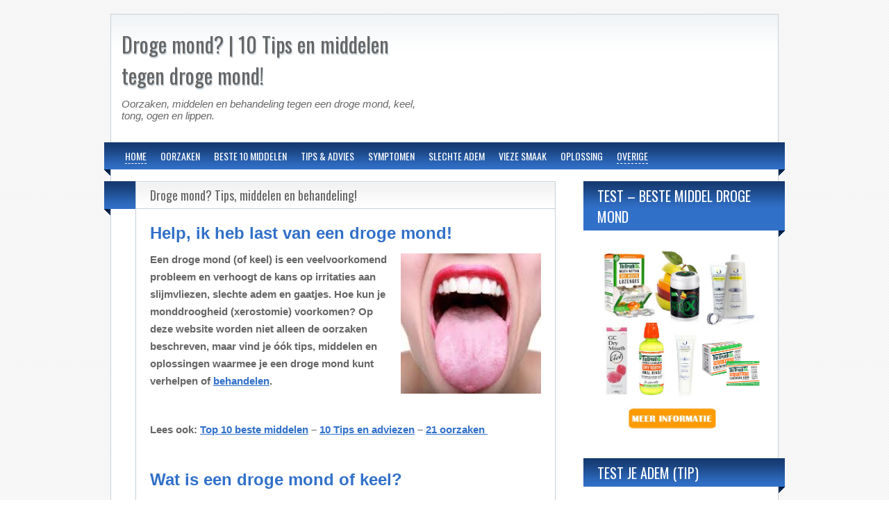

--- FILE ---
content_type: text/html; charset=UTF-8
request_url: https://www.drogemondkeel.nl/
body_size: 10297
content:
<!DOCTYPE html>
<html lang="nl-NL">
<head>
<meta charset="UTF-8" />
<title>Droge mond? Tips, middelen en behandeling! - Droge mond? | 10 Tips en middelen tegen droge mond! Droge mond? | 10 Tips en middelen tegen droge mond!</title>
<meta name="description" content="Help, ik heb last van een droge mond! Een droge mond (of keel) is een veelvoorkomend probleem en verhoogt de kans op irritaties aan slijmvliezen, slechte adem en gaatjes. Hoe kun je monddroogheid (xerostomie) voorkomen? Op deze website worden niet alleen de oorzaken beschreven, maar vind je óók tips, middelen en oplossingen waarmee je een droge mond [&hellip;]" />
<meta name="keywords" content="" />
<link rel="shortcut icon" href="" />
<link rel="apple-touch-icon" href="https://www.drogemondkeel.nl/wp-content/themes/blogolife/images/apple-touch-icon.png" />
<link rel="stylesheet" type="text/css" media="all" href="https://www.drogemondkeel.nl/wp-content/themes/blogolife/style.css" />
<meta name='robots' content='index, follow, max-image-preview:large, max-snippet:-1, max-video-preview:-1' />

<!-- Google Tag Manager for WordPress by gtm4wp.com -->
<script data-cfasync="false" data-pagespeed-no-defer>
	var gtm4wp_datalayer_name = "dataLayer";
	var dataLayer = dataLayer || [];
</script>
<!-- End Google Tag Manager for WordPress by gtm4wp.com -->
	<!-- This site is optimized with the Yoast SEO plugin v22.9 - https://yoast.com/wordpress/plugins/seo/ -->
	<link rel="canonical" href="https://www.drogemondkeel.nl/" />
	<meta property="og:locale" content="nl_NL" />
	<meta property="og:type" content="website" />
	<meta property="og:title" content="Droge mond? Tips, middelen en behandeling! - Droge mond? | 10 Tips en middelen tegen droge mond!" />
	<meta property="og:description" content="Help, ik heb last van een droge mond! Een droge mond (of keel) is een veelvoorkomend probleem en verhoogt de kans op irritaties aan slijmvliezen, slechte adem en gaatjes. Hoe kun je monddroogheid (xerostomie) voorkomen? Op deze website worden niet alleen de oorzaken beschreven, maar vind je óók tips, middelen en oplossingen waarmee je een droge mond [&hellip;]" />
	<meta property="og:url" content="https://www.drogemondkeel.nl/" />
	<meta property="og:site_name" content="Droge mond? | 10 Tips en middelen tegen droge mond!" />
	<meta property="article:modified_time" content="2017-05-30T11:06:57+00:00" />
	<meta property="og:image" content="https://www.drogemondkeel.nl/wp-content/uploads/2015/03/bad-breath.jpg" />
	<script type="application/ld+json" class="yoast-schema-graph">{"@context":"https://schema.org","@graph":[{"@type":"WebPage","@id":"https://www.drogemondkeel.nl/","url":"https://www.drogemondkeel.nl/","name":"Droge mond? Tips, middelen en behandeling! - Droge mond? | 10 Tips en middelen tegen droge mond!","isPartOf":{"@id":"https://www.drogemondkeel.nl/#website"},"primaryImageOfPage":{"@id":"https://www.drogemondkeel.nl/#primaryimage"},"image":{"@id":"https://www.drogemondkeel.nl/#primaryimage"},"thumbnailUrl":"https://www.drogemondkeel.nl/wp-content/uploads/2015/03/bad-breath.jpg","datePublished":"2015-03-21T20:46:16+00:00","dateModified":"2017-05-30T11:06:57+00:00","breadcrumb":{"@id":"https://www.drogemondkeel.nl/#breadcrumb"},"inLanguage":"nl-NL","potentialAction":[{"@type":"ReadAction","target":["https://www.drogemondkeel.nl/"]}]},{"@type":"ImageObject","inLanguage":"nl-NL","@id":"https://www.drogemondkeel.nl/#primaryimage","url":"https://www.drogemondkeel.nl/wp-content/uploads/2015/03/bad-breath.jpg","contentUrl":"https://www.drogemondkeel.nl/wp-content/uploads/2015/03/bad-breath.jpg","width":200,"height":200},{"@type":"BreadcrumbList","@id":"https://www.drogemondkeel.nl/#breadcrumb","itemListElement":[{"@type":"ListItem","position":1,"name":"Home"}]},{"@type":"WebSite","@id":"https://www.drogemondkeel.nl/#website","url":"https://www.drogemondkeel.nl/","name":"Droge mond? | 10 Tips en middelen tegen droge mond!","description":"Oorzaken, middelen en behandeling tegen een droge mond, keel, tong, ogen en lippen.","potentialAction":[{"@type":"SearchAction","target":{"@type":"EntryPoint","urlTemplate":"https://www.drogemondkeel.nl/?s={search_term_string}"},"query-input":"required name=search_term_string"}],"inLanguage":"nl-NL"}]}</script>
	<meta name="google-site-verification" content="ebEOtEw43_tztReh4vRHHRlGR7OY1fRmmPMuI_gY8Cg" />
	<!-- / Yoast SEO plugin. -->


<link rel='dns-prefetch' href='//html5shim.googlecode.com' />
<link rel='dns-prefetch' href='//fonts.googleapis.com' />
<link rel="alternate" type="application/rss+xml" title="Droge mond? | 10 Tips en middelen tegen droge mond! &raquo; feed" href="https://www.drogemondkeel.nl/feed/" />
<link rel="alternate" type="application/rss+xml" title="Droge mond? | 10 Tips en middelen tegen droge mond! &raquo; reactiesfeed" href="https://www.drogemondkeel.nl/comments/feed/" />
<link rel="alternate" type="application/rss+xml" title="Droge mond? | 10 Tips en middelen tegen droge mond! &raquo; Droge mond? Tips, middelen en behandeling! reactiesfeed" href="https://www.drogemondkeel.nl/droge-mond-top10-middelen-en-tips-tegen-droge-keel/feed/" />
<script type="text/javascript">
/* <![CDATA[ */
window._wpemojiSettings = {"baseUrl":"https:\/\/s.w.org\/images\/core\/emoji\/15.0.3\/72x72\/","ext":".png","svgUrl":"https:\/\/s.w.org\/images\/core\/emoji\/15.0.3\/svg\/","svgExt":".svg","source":{"concatemoji":"https:\/\/www.drogemondkeel.nl\/wp-includes\/js\/wp-emoji-release.min.js?ver=6.5.7"}};
/*! This file is auto-generated */
!function(i,n){var o,s,e;function c(e){try{var t={supportTests:e,timestamp:(new Date).valueOf()};sessionStorage.setItem(o,JSON.stringify(t))}catch(e){}}function p(e,t,n){e.clearRect(0,0,e.canvas.width,e.canvas.height),e.fillText(t,0,0);var t=new Uint32Array(e.getImageData(0,0,e.canvas.width,e.canvas.height).data),r=(e.clearRect(0,0,e.canvas.width,e.canvas.height),e.fillText(n,0,0),new Uint32Array(e.getImageData(0,0,e.canvas.width,e.canvas.height).data));return t.every(function(e,t){return e===r[t]})}function u(e,t,n){switch(t){case"flag":return n(e,"\ud83c\udff3\ufe0f\u200d\u26a7\ufe0f","\ud83c\udff3\ufe0f\u200b\u26a7\ufe0f")?!1:!n(e,"\ud83c\uddfa\ud83c\uddf3","\ud83c\uddfa\u200b\ud83c\uddf3")&&!n(e,"\ud83c\udff4\udb40\udc67\udb40\udc62\udb40\udc65\udb40\udc6e\udb40\udc67\udb40\udc7f","\ud83c\udff4\u200b\udb40\udc67\u200b\udb40\udc62\u200b\udb40\udc65\u200b\udb40\udc6e\u200b\udb40\udc67\u200b\udb40\udc7f");case"emoji":return!n(e,"\ud83d\udc26\u200d\u2b1b","\ud83d\udc26\u200b\u2b1b")}return!1}function f(e,t,n){var r="undefined"!=typeof WorkerGlobalScope&&self instanceof WorkerGlobalScope?new OffscreenCanvas(300,150):i.createElement("canvas"),a=r.getContext("2d",{willReadFrequently:!0}),o=(a.textBaseline="top",a.font="600 32px Arial",{});return e.forEach(function(e){o[e]=t(a,e,n)}),o}function t(e){var t=i.createElement("script");t.src=e,t.defer=!0,i.head.appendChild(t)}"undefined"!=typeof Promise&&(o="wpEmojiSettingsSupports",s=["flag","emoji"],n.supports={everything:!0,everythingExceptFlag:!0},e=new Promise(function(e){i.addEventListener("DOMContentLoaded",e,{once:!0})}),new Promise(function(t){var n=function(){try{var e=JSON.parse(sessionStorage.getItem(o));if("object"==typeof e&&"number"==typeof e.timestamp&&(new Date).valueOf()<e.timestamp+604800&&"object"==typeof e.supportTests)return e.supportTests}catch(e){}return null}();if(!n){if("undefined"!=typeof Worker&&"undefined"!=typeof OffscreenCanvas&&"undefined"!=typeof URL&&URL.createObjectURL&&"undefined"!=typeof Blob)try{var e="postMessage("+f.toString()+"("+[JSON.stringify(s),u.toString(),p.toString()].join(",")+"));",r=new Blob([e],{type:"text/javascript"}),a=new Worker(URL.createObjectURL(r),{name:"wpTestEmojiSupports"});return void(a.onmessage=function(e){c(n=e.data),a.terminate(),t(n)})}catch(e){}c(n=f(s,u,p))}t(n)}).then(function(e){for(var t in e)n.supports[t]=e[t],n.supports.everything=n.supports.everything&&n.supports[t],"flag"!==t&&(n.supports.everythingExceptFlag=n.supports.everythingExceptFlag&&n.supports[t]);n.supports.everythingExceptFlag=n.supports.everythingExceptFlag&&!n.supports.flag,n.DOMReady=!1,n.readyCallback=function(){n.DOMReady=!0}}).then(function(){return e}).then(function(){var e;n.supports.everything||(n.readyCallback(),(e=n.source||{}).concatemoji?t(e.concatemoji):e.wpemoji&&e.twemoji&&(t(e.twemoji),t(e.wpemoji)))}))}((window,document),window._wpemojiSettings);
/* ]]> */
</script>
<style id='wp-emoji-styles-inline-css' type='text/css'>

	img.wp-smiley, img.emoji {
		display: inline !important;
		border: none !important;
		box-shadow: none !important;
		height: 1em !important;
		width: 1em !important;
		margin: 0 0.07em !important;
		vertical-align: -0.1em !important;
		background: none !important;
		padding: 0 !important;
	}
</style>
<link rel='stylesheet' id='wp-block-library-css' href='https://www.drogemondkeel.nl/wp-includes/css/dist/block-library/style.min.css?ver=6.5.7' type='text/css' media='all' />
<style id='classic-theme-styles-inline-css' type='text/css'>
/*! This file is auto-generated */
.wp-block-button__link{color:#fff;background-color:#32373c;border-radius:9999px;box-shadow:none;text-decoration:none;padding:calc(.667em + 2px) calc(1.333em + 2px);font-size:1.125em}.wp-block-file__button{background:#32373c;color:#fff;text-decoration:none}
</style>
<style id='global-styles-inline-css' type='text/css'>
body{--wp--preset--color--black: #000000;--wp--preset--color--cyan-bluish-gray: #abb8c3;--wp--preset--color--white: #ffffff;--wp--preset--color--pale-pink: #f78da7;--wp--preset--color--vivid-red: #cf2e2e;--wp--preset--color--luminous-vivid-orange: #ff6900;--wp--preset--color--luminous-vivid-amber: #fcb900;--wp--preset--color--light-green-cyan: #7bdcb5;--wp--preset--color--vivid-green-cyan: #00d084;--wp--preset--color--pale-cyan-blue: #8ed1fc;--wp--preset--color--vivid-cyan-blue: #0693e3;--wp--preset--color--vivid-purple: #9b51e0;--wp--preset--gradient--vivid-cyan-blue-to-vivid-purple: linear-gradient(135deg,rgba(6,147,227,1) 0%,rgb(155,81,224) 100%);--wp--preset--gradient--light-green-cyan-to-vivid-green-cyan: linear-gradient(135deg,rgb(122,220,180) 0%,rgb(0,208,130) 100%);--wp--preset--gradient--luminous-vivid-amber-to-luminous-vivid-orange: linear-gradient(135deg,rgba(252,185,0,1) 0%,rgba(255,105,0,1) 100%);--wp--preset--gradient--luminous-vivid-orange-to-vivid-red: linear-gradient(135deg,rgba(255,105,0,1) 0%,rgb(207,46,46) 100%);--wp--preset--gradient--very-light-gray-to-cyan-bluish-gray: linear-gradient(135deg,rgb(238,238,238) 0%,rgb(169,184,195) 100%);--wp--preset--gradient--cool-to-warm-spectrum: linear-gradient(135deg,rgb(74,234,220) 0%,rgb(151,120,209) 20%,rgb(207,42,186) 40%,rgb(238,44,130) 60%,rgb(251,105,98) 80%,rgb(254,248,76) 100%);--wp--preset--gradient--blush-light-purple: linear-gradient(135deg,rgb(255,206,236) 0%,rgb(152,150,240) 100%);--wp--preset--gradient--blush-bordeaux: linear-gradient(135deg,rgb(254,205,165) 0%,rgb(254,45,45) 50%,rgb(107,0,62) 100%);--wp--preset--gradient--luminous-dusk: linear-gradient(135deg,rgb(255,203,112) 0%,rgb(199,81,192) 50%,rgb(65,88,208) 100%);--wp--preset--gradient--pale-ocean: linear-gradient(135deg,rgb(255,245,203) 0%,rgb(182,227,212) 50%,rgb(51,167,181) 100%);--wp--preset--gradient--electric-grass: linear-gradient(135deg,rgb(202,248,128) 0%,rgb(113,206,126) 100%);--wp--preset--gradient--midnight: linear-gradient(135deg,rgb(2,3,129) 0%,rgb(40,116,252) 100%);--wp--preset--font-size--small: 13px;--wp--preset--font-size--medium: 20px;--wp--preset--font-size--large: 36px;--wp--preset--font-size--x-large: 42px;--wp--preset--spacing--20: 0.44rem;--wp--preset--spacing--30: 0.67rem;--wp--preset--spacing--40: 1rem;--wp--preset--spacing--50: 1.5rem;--wp--preset--spacing--60: 2.25rem;--wp--preset--spacing--70: 3.38rem;--wp--preset--spacing--80: 5.06rem;--wp--preset--shadow--natural: 6px 6px 9px rgba(0, 0, 0, 0.2);--wp--preset--shadow--deep: 12px 12px 50px rgba(0, 0, 0, 0.4);--wp--preset--shadow--sharp: 6px 6px 0px rgba(0, 0, 0, 0.2);--wp--preset--shadow--outlined: 6px 6px 0px -3px rgba(255, 255, 255, 1), 6px 6px rgba(0, 0, 0, 1);--wp--preset--shadow--crisp: 6px 6px 0px rgba(0, 0, 0, 1);}:where(.is-layout-flex){gap: 0.5em;}:where(.is-layout-grid){gap: 0.5em;}body .is-layout-flex{display: flex;}body .is-layout-flex{flex-wrap: wrap;align-items: center;}body .is-layout-flex > *{margin: 0;}body .is-layout-grid{display: grid;}body .is-layout-grid > *{margin: 0;}:where(.wp-block-columns.is-layout-flex){gap: 2em;}:where(.wp-block-columns.is-layout-grid){gap: 2em;}:where(.wp-block-post-template.is-layout-flex){gap: 1.25em;}:where(.wp-block-post-template.is-layout-grid){gap: 1.25em;}.has-black-color{color: var(--wp--preset--color--black) !important;}.has-cyan-bluish-gray-color{color: var(--wp--preset--color--cyan-bluish-gray) !important;}.has-white-color{color: var(--wp--preset--color--white) !important;}.has-pale-pink-color{color: var(--wp--preset--color--pale-pink) !important;}.has-vivid-red-color{color: var(--wp--preset--color--vivid-red) !important;}.has-luminous-vivid-orange-color{color: var(--wp--preset--color--luminous-vivid-orange) !important;}.has-luminous-vivid-amber-color{color: var(--wp--preset--color--luminous-vivid-amber) !important;}.has-light-green-cyan-color{color: var(--wp--preset--color--light-green-cyan) !important;}.has-vivid-green-cyan-color{color: var(--wp--preset--color--vivid-green-cyan) !important;}.has-pale-cyan-blue-color{color: var(--wp--preset--color--pale-cyan-blue) !important;}.has-vivid-cyan-blue-color{color: var(--wp--preset--color--vivid-cyan-blue) !important;}.has-vivid-purple-color{color: var(--wp--preset--color--vivid-purple) !important;}.has-black-background-color{background-color: var(--wp--preset--color--black) !important;}.has-cyan-bluish-gray-background-color{background-color: var(--wp--preset--color--cyan-bluish-gray) !important;}.has-white-background-color{background-color: var(--wp--preset--color--white) !important;}.has-pale-pink-background-color{background-color: var(--wp--preset--color--pale-pink) !important;}.has-vivid-red-background-color{background-color: var(--wp--preset--color--vivid-red) !important;}.has-luminous-vivid-orange-background-color{background-color: var(--wp--preset--color--luminous-vivid-orange) !important;}.has-luminous-vivid-amber-background-color{background-color: var(--wp--preset--color--luminous-vivid-amber) !important;}.has-light-green-cyan-background-color{background-color: var(--wp--preset--color--light-green-cyan) !important;}.has-vivid-green-cyan-background-color{background-color: var(--wp--preset--color--vivid-green-cyan) !important;}.has-pale-cyan-blue-background-color{background-color: var(--wp--preset--color--pale-cyan-blue) !important;}.has-vivid-cyan-blue-background-color{background-color: var(--wp--preset--color--vivid-cyan-blue) !important;}.has-vivid-purple-background-color{background-color: var(--wp--preset--color--vivid-purple) !important;}.has-black-border-color{border-color: var(--wp--preset--color--black) !important;}.has-cyan-bluish-gray-border-color{border-color: var(--wp--preset--color--cyan-bluish-gray) !important;}.has-white-border-color{border-color: var(--wp--preset--color--white) !important;}.has-pale-pink-border-color{border-color: var(--wp--preset--color--pale-pink) !important;}.has-vivid-red-border-color{border-color: var(--wp--preset--color--vivid-red) !important;}.has-luminous-vivid-orange-border-color{border-color: var(--wp--preset--color--luminous-vivid-orange) !important;}.has-luminous-vivid-amber-border-color{border-color: var(--wp--preset--color--luminous-vivid-amber) !important;}.has-light-green-cyan-border-color{border-color: var(--wp--preset--color--light-green-cyan) !important;}.has-vivid-green-cyan-border-color{border-color: var(--wp--preset--color--vivid-green-cyan) !important;}.has-pale-cyan-blue-border-color{border-color: var(--wp--preset--color--pale-cyan-blue) !important;}.has-vivid-cyan-blue-border-color{border-color: var(--wp--preset--color--vivid-cyan-blue) !important;}.has-vivid-purple-border-color{border-color: var(--wp--preset--color--vivid-purple) !important;}.has-vivid-cyan-blue-to-vivid-purple-gradient-background{background: var(--wp--preset--gradient--vivid-cyan-blue-to-vivid-purple) !important;}.has-light-green-cyan-to-vivid-green-cyan-gradient-background{background: var(--wp--preset--gradient--light-green-cyan-to-vivid-green-cyan) !important;}.has-luminous-vivid-amber-to-luminous-vivid-orange-gradient-background{background: var(--wp--preset--gradient--luminous-vivid-amber-to-luminous-vivid-orange) !important;}.has-luminous-vivid-orange-to-vivid-red-gradient-background{background: var(--wp--preset--gradient--luminous-vivid-orange-to-vivid-red) !important;}.has-very-light-gray-to-cyan-bluish-gray-gradient-background{background: var(--wp--preset--gradient--very-light-gray-to-cyan-bluish-gray) !important;}.has-cool-to-warm-spectrum-gradient-background{background: var(--wp--preset--gradient--cool-to-warm-spectrum) !important;}.has-blush-light-purple-gradient-background{background: var(--wp--preset--gradient--blush-light-purple) !important;}.has-blush-bordeaux-gradient-background{background: var(--wp--preset--gradient--blush-bordeaux) !important;}.has-luminous-dusk-gradient-background{background: var(--wp--preset--gradient--luminous-dusk) !important;}.has-pale-ocean-gradient-background{background: var(--wp--preset--gradient--pale-ocean) !important;}.has-electric-grass-gradient-background{background: var(--wp--preset--gradient--electric-grass) !important;}.has-midnight-gradient-background{background: var(--wp--preset--gradient--midnight) !important;}.has-small-font-size{font-size: var(--wp--preset--font-size--small) !important;}.has-medium-font-size{font-size: var(--wp--preset--font-size--medium) !important;}.has-large-font-size{font-size: var(--wp--preset--font-size--large) !important;}.has-x-large-font-size{font-size: var(--wp--preset--font-size--x-large) !important;}
.wp-block-navigation a:where(:not(.wp-element-button)){color: inherit;}
:where(.wp-block-post-template.is-layout-flex){gap: 1.25em;}:where(.wp-block-post-template.is-layout-grid){gap: 1.25em;}
:where(.wp-block-columns.is-layout-flex){gap: 2em;}:where(.wp-block-columns.is-layout-grid){gap: 2em;}
.wp-block-pullquote{font-size: 1.5em;line-height: 1.6;}
</style>
<link rel='stylesheet' id='style-blue-css' href='https://www.drogemondkeel.nl/wp-content/themes/blogolife/images/blue/style.css?ver=6.5.7' type='text/css' media='all' />
<link rel='stylesheet' id='oswald-css' href='https://fonts.googleapis.com/css?family=Oswald&#038;v2&#038;ver=6.5.7' type='text/css' media='all' />
<script>if (document.location.protocol != "https:") {document.location = document.URL.replace(/^http:/i, "https:");}</script><script type="text/javascript" src="https://html5shim.googlecode.com/svn/trunk/html5.js?ver=6.5.7" id="html5-js"></script>
<link rel="https://api.w.org/" href="https://www.drogemondkeel.nl/wp-json/" /><link rel="alternate" type="application/json" href="https://www.drogemondkeel.nl/wp-json/wp/v2/pages/8" /><link rel="EditURI" type="application/rsd+xml" title="RSD" href="https://www.drogemondkeel.nl/xmlrpc.php?rsd" />
<meta name="generator" content="WordPress 6.5.7" />
<link rel='shortlink' href='https://www.drogemondkeel.nl/' />
<link rel="alternate" type="application/json+oembed" href="https://www.drogemondkeel.nl/wp-json/oembed/1.0/embed?url=https%3A%2F%2Fwww.drogemondkeel.nl%2F" />
<link rel="alternate" type="text/xml+oembed" href="https://www.drogemondkeel.nl/wp-json/oembed/1.0/embed?url=https%3A%2F%2Fwww.drogemondkeel.nl%2F&#038;format=xml" />

<!-- Google Tag Manager for WordPress by gtm4wp.com -->
<!-- GTM Container placement set to automatic -->
<script data-cfasync="false" data-pagespeed-no-defer>
	var dataLayer_content = {"pagePostType":"frontpage","pagePostType2":"single-page","pagePostAuthor":"admin"};
	dataLayer.push( dataLayer_content );
</script>
<script data-cfasync="false">
(function(w,d,s,l,i){w[l]=w[l]||[];w[l].push({'gtm.start':
new Date().getTime(),event:'gtm.js'});var f=d.getElementsByTagName(s)[0],
j=d.createElement(s),dl=l!='dataLayer'?'&l='+l:'';j.async=true;j.src=
'//www.googletagmanager.com/gtm.js?id='+i+dl;f.parentNode.insertBefore(j,f);
})(window,document,'script','dataLayer','GTM-TZRK7H6M');
</script>
<!-- End Google Tag Manager for WordPress by gtm4wp.com --><style data-context="foundation-flickity-css">/*! Flickity v2.0.2
http://flickity.metafizzy.co
---------------------------------------------- */.flickity-enabled{position:relative}.flickity-enabled:focus{outline:0}.flickity-viewport{overflow:hidden;position:relative;height:100%}.flickity-slider{position:absolute;width:100%;height:100%}.flickity-enabled.is-draggable{-webkit-tap-highlight-color:transparent;tap-highlight-color:transparent;-webkit-user-select:none;-moz-user-select:none;-ms-user-select:none;user-select:none}.flickity-enabled.is-draggable .flickity-viewport{cursor:move;cursor:-webkit-grab;cursor:grab}.flickity-enabled.is-draggable .flickity-viewport.is-pointer-down{cursor:-webkit-grabbing;cursor:grabbing}.flickity-prev-next-button{position:absolute;top:50%;width:44px;height:44px;border:none;border-radius:50%;background:#fff;background:hsla(0,0%,100%,.75);cursor:pointer;-webkit-transform:translateY(-50%);transform:translateY(-50%)}.flickity-prev-next-button:hover{background:#fff}.flickity-prev-next-button:focus{outline:0;box-shadow:0 0 0 5px #09F}.flickity-prev-next-button:active{opacity:.6}.flickity-prev-next-button.previous{left:10px}.flickity-prev-next-button.next{right:10px}.flickity-rtl .flickity-prev-next-button.previous{left:auto;right:10px}.flickity-rtl .flickity-prev-next-button.next{right:auto;left:10px}.flickity-prev-next-button:disabled{opacity:.3;cursor:auto}.flickity-prev-next-button svg{position:absolute;left:20%;top:20%;width:60%;height:60%}.flickity-prev-next-button .arrow{fill:#333}.flickity-page-dots{position:absolute;width:100%;bottom:-25px;padding:0;margin:0;list-style:none;text-align:center;line-height:1}.flickity-rtl .flickity-page-dots{direction:rtl}.flickity-page-dots .dot{display:inline-block;width:10px;height:10px;margin:0 8px;background:#333;border-radius:50%;opacity:.25;cursor:pointer}.flickity-page-dots .dot.is-selected{opacity:1}</style><style data-context="foundation-slideout-css">.slideout-menu{position:fixed;left:0;top:0;bottom:0;right:auto;z-index:0;width:256px;overflow-y:auto;-webkit-overflow-scrolling:touch;display:none}.slideout-menu.pushit-right{left:auto;right:0}.slideout-panel{position:relative;z-index:1;will-change:transform}.slideout-open,.slideout-open .slideout-panel,.slideout-open body{overflow:hidden}.slideout-open .slideout-menu{display:block}.pushit{display:none}</style><style type="text/css" id="custom-background-css">
body.custom-background { background-image: url("https://www.drogemondkeel.nl/wp-content/themes/blogolife/images/bg.png"); background-position: left top; background-size: auto; background-repeat: repeat; background-attachment: fixed; }
</style>
	<style>.ios7.web-app-mode.has-fixed header{ background-color: rgba(45,53,63,.88);}</style>	</head>
<body data-rsssl=1 class="home page-template-default page page-id-8 custom-background two-column right-sidebar">
<div id="page">
	<header id="branding">
<hgroup class="fleft">
	<h1 id="site-title"><a href="https://www.drogemondkeel.nl/" title="Droge mond? | 10 Tips en middelen tegen droge mond! - Oorzaken, middelen en behandeling tegen een droge mond, keel, tong, ogen en lippen." rel="home">Droge mond? | 10 Tips en middelen tegen droge mond!</a></h1>
	<h2 id="site-description">Oorzaken, middelen en behandeling tegen een droge mond, keel, tong, ogen en lippen.</h2>
</hgroup>
<div class="header-desc fright"><p></p></div>
<div class="clear"></div>
<div class="social-icons fright">

	
	
</div><div class="clear"></div>
</header>

<nav>
	<div class="menu-menu-1-container"><ul id="menu-menu-1" class="menu"><li id="menu-item-12" class="menu-item menu-item-type-post_type menu-item-object-page menu-item-home current-menu-item page_item page-item-8 current_page_item menu-item-12"><a href="https://www.drogemondkeel.nl/" aria-current="page">HOME</a></li>
<li id="menu-item-30" class="menu-item menu-item-type-post_type menu-item-object-page menu-item-30"><a href="https://www.drogemondkeel.nl/14-oorzaken-droge-mond-of-droge-keel/">OORZAKEN</a></li>
<li id="menu-item-63" class="menu-item menu-item-type-post_type menu-item-object-page menu-item-63"><a href="https://www.drogemondkeel.nl/top-10-beste-middelen-tegen-een-droge-mond/">BESTE 10 MIDDELEN</a></li>
<li id="menu-item-33" class="menu-item menu-item-type-post_type menu-item-object-page menu-item-33"><a href="https://www.drogemondkeel.nl/9-tips-tegen-een-droge-mond-en-keel/">TIPS &#038; ADVIES</a></li>
<li id="menu-item-80" class="menu-item menu-item-type-post_type menu-item-object-page menu-item-80"><a href="https://www.drogemondkeel.nl/25-symptomen-bij-een-droge-mond-of-keel/">SYMPTOMEN</a></li>
<li id="menu-item-27" class="menu-item menu-item-type-post_type menu-item-object-page menu-item-27"><a href="https://www.drogemondkeel.nl/slechte-adem-door-droge-mond/">SLECHTE ADEM</a></li>
<li id="menu-item-79" class="menu-item menu-item-type-post_type menu-item-object-page menu-item-79"><a href="https://www.drogemondkeel.nl/vieze-smaak-in-de-mond-5-tips-en-adviezen/">VIEZE SMAAK</a></li>
<li id="menu-item-48" class="menu-item menu-item-type-post_type menu-item-object-page menu-item-48"><a href="https://www.drogemondkeel.nl/oplossing-tegen-droge-mond-keel/">OPLOSSING</a></li>
<li id="menu-item-307" class="menu-item menu-item-type-custom menu-item-object-custom current-menu-item current_page_item menu-item-home menu-item-has-children menu-item-307"><a href="https://www.drogemondkeel.nl" aria-current="page">OVERIGE</a>
<ul class="sub-menu">
	<li id="menu-item-26" class="menu-item menu-item-type-post_type menu-item-object-page menu-item-26"><a href="https://www.drogemondkeel.nl/droge-mond-tijdens-zwangerschap-5-tips/">ZWANGER</a></li>
	<li id="menu-item-53" class="menu-item menu-item-type-post_type menu-item-object-page menu-item-53"><a href="https://www.drogemondkeel.nl/te-weinig-speeksel-5-tips-voor-goedwerkende-speekselklieren/">SPEEKSEL</a></li>
	<li id="menu-item-37" class="menu-item menu-item-type-post_type menu-item-object-page menu-item-37"><a href="https://www.drogemondkeel.nl/droge-mond-door-stress-5-tips-slechte-adem-en-stress/">STRESS</a></li>
	<li id="menu-item-57" class="menu-item menu-item-type-post_type menu-item-object-page menu-item-57"><a href="https://www.drogemondkeel.nl/droge-mond-door-medicatie-5-tips-en-adviezen/">MEDICATIE</a></li>
	<li id="menu-item-81" class="menu-item menu-item-type-post_type menu-item-object-page menu-item-81"><a href="https://www.drogemondkeel.nl/droge-keel/">DROGE KEEL</a></li>
	<li id="menu-item-64" class="menu-item menu-item-type-post_type menu-item-object-page menu-item-64"><a href="https://www.drogemondkeel.nl/droge-mond-door-verkeerde-tandpasta-of-mondwater/">TANDPASTA</a></li>
	<li id="menu-item-870" class="menu-item menu-item-type-post_type menu-item-object-page menu-item-870"><a href="https://www.drogemondkeel.nl/droge-mond-gel/">DROGE MOND GEL</a></li>
	<li id="menu-item-78" class="menu-item menu-item-type-post_type menu-item-object-page menu-item-78"><a href="https://www.drogemondkeel.nl/wakker-worden-met-een-droge-mond-5-tips/">DROGE MOND &#8216;S OCHTENDS</a></li>
	<li id="menu-item-873" class="menu-item menu-item-type-post_type menu-item-object-page menu-item-873"><a href="https://www.drogemondkeel.nl/droge-mond-spray/">DROGE MOND SPRAY</a></li>
	<li id="menu-item-82" class="menu-item menu-item-type-post_type menu-item-object-page menu-item-82"><a href="https://www.drogemondkeel.nl/droge-tong/">DROGE TONG</a></li>
	<li id="menu-item-97" class="menu-item menu-item-type-post_type menu-item-object-page menu-item-97"><a href="https://www.drogemondkeel.nl/droge-ogen-droge-mond-sjogren/">DROGE OGEN</a></li>
	<li id="menu-item-110" class="menu-item menu-item-type-post_type menu-item-object-page menu-item-110"><a href="https://www.drogemondkeel.nl/droge-mond-door-overgang-7-tips/">OVERGANG</a></li>
	<li id="menu-item-198" class="menu-item menu-item-type-post_type menu-item-object-page menu-item-198"><a href="https://www.drogemondkeel.nl/droge-mond-door-diabetes-of-suikerziekte/">DIABETES</a></li>
	<li id="menu-item-1154" class="menu-item menu-item-type-post_type menu-item-object-page menu-item-1154"><a href="https://www.drogemondkeel.nl/door-de-mond-ademen/">MONDADEMHALING</a></li>
	<li id="menu-item-1158" class="menu-item menu-item-type-post_type menu-item-object-page menu-item-1158"><a href="https://www.drogemondkeel.nl/oorzaak-slechte-adem/">OORZAAK SLECHTE ADEM</a></li>
	<li id="menu-item-889" class="menu-item menu-item-type-post_type menu-item-object-page menu-item-889"><a href="https://www.drogemondkeel.nl/oxyd8-dry-mouth-uniek-spoelmiddel-bij-droge-mond/">OXYD8 DRY MOUTH</a></li>
</ul>
</li>
</ul></div>	<div class="left-corner"></div>
	<div class="right-corner"></div>
</nav>
<div id="header-image">	
						</div>
<div id="main"><div class="primary">
<div id="content">
														<article id="post-8" class="post-8 page type-page status-publish hentry">
			<div class="col1 fleft">
				<div class="postformat">
					<div class="format-icon"></div>
					<div class="left-corner"></div>
				</div>
			</div>
			<div class="col2 fright">		
		<header class="entry-header">
						<h1 class="entry-title"><a href="https://www.drogemondkeel.nl/" title="Permalink to Droge mond? Tips, middelen en behandeling!" rel="bookmark">Droge mond? Tips, middelen en behandeling!</a></h1></header>
		<div class="entry-content">
			<h1>Help, ik heb last van een droge mond!</h1>
<p><img decoding="async" class="alignright  wp-image-84" src="https://www.drogemondkeel.nl/wp-content/uploads/2015/03/bad-breath.jpg" alt="droge mond" width="202" height="202" srcset="https://www.drogemondkeel.nl/wp-content/uploads/2015/03/bad-breath.jpg 200w, https://www.drogemondkeel.nl/wp-content/uploads/2015/03/bad-breath-150x150.jpg 150w" sizes="(max-width: 202px) 100vw, 202px" /></p>
<p><strong>Een droge mond (of keel) is een veelvoorkomend probleem en verhoogt de kans op irritaties aan slijmvliezen, slechte adem en gaatjes. Hoe kun je monddroogheid (xerostomie) voorkomen? Op deze website worden niet alleen de oorzaken beschreven, maar vind je óók tips, middelen en oplossingen waarmee je een droge mond kunt verhelpen of <a title="behandeling droge mond" href="https://www.drogemondkeel.nl/9-tips-tegen-een-droge-mond-en-keel/">behandelen</a>.</strong></p>
<p>&nbsp;</p>
<p><strong>Lees ook: </strong><strong><a title="middel tegen droge mond" href="https://www.drogemondkeel.nl/top-10-beste-middelen-tegen-een-droge-mond/">Top 10 beste middelen</a> &#8211; </strong><strong><a title="tips tegen een droge mond" href="https://www.drogemondkeel.nl/9-tips-tegen-een-droge-mond-en-keel/">10 Tips en adviezen</a> &#8211; </strong><strong><a title="droge mond oorzaken" href="https://www.drogemondkeel.nl/14-oorzaken-droge-mond-of-droge-keel/">21 oorzaken </a></strong></p>
<p>&nbsp;</p>
<h1>Wat is een droge mond of keel?</h1>
<p><img fetchpriority="high" decoding="async" class="alignleft wp-image-159" src="https://www.drogemondkeel.nl/wp-content/uploads/2015/03/droge-mond1-300x300.jpg" alt="droge keel" width="265" height="264" srcset="https://www.drogemondkeel.nl/wp-content/uploads/2015/03/droge-mond1-300x300.jpg 300w, https://www.drogemondkeel.nl/wp-content/uploads/2015/03/droge-mond1-150x150.jpg 150w, https://www.drogemondkeel.nl/wp-content/uploads/2015/03/droge-mond1-144x144.jpg 144w, https://www.drogemondkeel.nl/wp-content/uploads/2015/03/droge-mond1.jpg 400w" sizes="(max-width: 265px) 100vw, 265px" />Wanneer speekselklieren, om welke reden dan ook, incidenteel of structureel <a title="te weinig speeksel" href="https://www.drogemondkeel.nl/te-weinig-speeksel-5-tips-voor-goedwerkende-speekselklieren/"><strong>onvoldoende speeksel</strong></a> aanmaken, ontstaat vaak een hele droge, ruwe mondholte, meestal in combinatie met een <a title="droge mond en vieze smaak" href="https://www.drogemondkeel.nl/vieze-smaak-in-de-mond-5-tips-en-adviezen/"><strong>vieze smaak in de mond</strong></a>. Speeksel houdt normaal gesproken de ph waarde in balans en heeft een antibacteriële functie. Als speeksel ontbreekt, krijgen bacteriën alle ruimte zich te vermenigvuldigen, waardoor je niet alleen een verhoogde kans hebt op tandvlees- en gebitsproblemen, maar er vooral een <a title="slechte adem droge mond" href="https://www.drogemondkeel.nl/slechte-adem-door-droge-mond/"><strong>slechte adem</strong></a> aan overhoudt.</p>
<p>&nbsp;</p>
<h2>Oorzaken droge mond</h2>
<p>Er zijn verschillende <a title="oorzaken droge mond" href="https://www.drogemondkeel.nl/14-oorzaken-droge-mond-of-droge-keel/"><strong>oorzaken</strong></a> van monddroogheid aan te wijzen, zoals het gebruik van een goedkope <a title="beste tandpasta tegen een droge mond" href="https://www.drogemondkeel.nl/droge-mond-door-verkeerde-tandpasta-of-mondwater/"><strong>tandpasta</strong></a> of mondwater, <a title="Droge mond stress" href="https://www.drogemondkeel.nl/droge-mond-door-stress-5-tips-slechte-adem-en-stress/"><strong>stress</strong></a>, verkoudheid, <a title="Droge mond overgang" href="https://www.drogemondkeel.nl/droge-mond-door-overgang-7-tips/"><strong>overgang</strong></a>, <a title="Droge mond door medicijnen" href="https://www.drogemondkeel.nl/droge-mond-door-medicatie-5-tips-en-adviezen/"><strong>medicatie</strong></a>, mondademhaling, <a title="Droge mond zwangerschap" href="https://www.drogemondkeel.nl/droge-mond-tijdens-zwangerschap-5-tips/"><strong>zwangerschap</strong></a> of een aandoening zoals <a title="Droge mond suikerziekte" href="https://www.drogemondkeel.nl/droge-mond-door-suikerziekte-tips-droge-mond-diabetes/"><strong>diabetes</strong></a> of <strong><a title="Droge ogen droge mond" href="https://www.drogemondkeel.nl/droge-ogen-droge-mond-sjogren/">Sjögren</a>. </strong>In het geval van Sjögren heb je meestal ook last van <strong>extreem</strong> <strong>droge ogen</strong>. Wil je alle oorzaken van een <strong>uitgedroogde mond</strong> of droge keel weten, klik dan <strong><a title="oorzaak droge mond" href="https://www.drogemondkeel.nl/14-oorzaken-droge-mond-of-droge-keel/">hier</a>.</strong></p>
<p>&nbsp;</p>
<h2>Verdroogde mond tips en behandeling</h2>
<p><strong>Wat te doen tegen een droge mond?</strong> Wanneer je erg last hebt van een droge mond kun je de symptomen op verschillende manieren <strong>behandelen</strong>, <a title="droge mond verhelpen" href="https://www.drogemondkeel.nl/9-tips-tegen-een-droge-mond-en-keel/"><strong>verhelpen</strong></a> of <strong>voorkomen</strong>. Regelmatig water drinken, een speciale soepelmakende gel (Raspberry Hydrating Gel) en een mondspoeling gebruiken met natuurlijke speekselstimulatoren actief zuurstof, zink en tea tree olie (zoals Oxyd8 Dry Mouth of OxyFresh) kan verlichting bieden. Voor een overzicht van de 10 beste middelen tegen monddroogheid neem dan <strong><a title="middel droge mond" href="https://www.drogemondkeel.nl/top-10-beste-middelen-tegen-een-droge-mond/">hier een kijkje</a></strong>. </p>
<p>&nbsp;</p>
<h2>Gevolgen van een zeer droge mond</h2>
<p>De meeste mensen ervaren tijdens een <strong>drogemond</strong> continu symptomen zoals een <a title="droge keel" href="https://www.drogemondkeel.nl/droge-keel/"><strong>droge keel</strong></a>, een <a title="Droge tong" href="https://www.drogemondkeel.nl/droge-tong/"><strong>droge tong</strong></a>, <strong>droge lippen</strong> en moeite met praten of slikken. Op <a title="symptomen droge mond" href="https://www.drogemondkeel.nl/25-symptomen-bij-een-droge-mond-of-keel/"><strong>deze pagina</strong></a> kun je uitvoerig lezen welke mogelijke klachten je kunt ervaren wanneer je altijd, vaak of constant last hebt van onvoldoende speekselaanmaak.</p>
<p><!-- Plaats deze tag bovenaan of vlak voor je laatste inhoudstag. --><br /><script src="https://apis.google.com/js/platform.js" async="" defer="defer">// <![CDATA[
{lang: 'nl'}
// ]]&gt;</script></p>
<p><!-- Plaats deze tag waar je de +1 knop wilt weergeven. --></p>
<div class="g-plusone" data-width="300" data-annotation="inline"> </div>
<p><strong>Lees ook:</strong><br /> <a title="middel droge keel" href="https://www.drogemondkeel.nl/top-10-beste-middelen-tegen-een-droge-mond/"><strong>De beste 10 middelen tegen een droge mond</strong></a><br /> <a title="wakker worden met een droge mond" href="https://www.drogemondkeel.nl/wakker-worden-met-een-droge-mond-5-tips/"><strong>Wakker worden met een droge mond</strong></a><br /> <a title="droge mond symptomen" href="https://www.drogemondkeel.nl/25-symptomen-bij-een-droge-mond-of-keel/"><strong>Symptomen van een droge mond</strong></a><br /> <a title="wat te doen tegen een droge mond" href="https://www.drogemondkeel.nl/9-tips-tegen-een-droge-mond-en-keel/"><strong>Wat te doen tegen een droge mond?</strong></a></p>
						<!-- .entry-content -->
		<div class="clear"></div>	
			<div class="entry-utility">
											
			</div>
		<div class="clear"></div>
		</div><!-- .entry-content -->
			<footer class="entry-meta">
				<div class="date-i fleft"><a href="https://www.drogemondkeel.nl/" title="Permalink to Droge mond? Tips, middelen en behandeling!" rel="nofollow">21 maart 2015 at 21:46</a></div>
								<div class="author-i fleft">	<span class="vcard"><a class="url fn n" href="https://www.drogemondkeel.nl/author/admin/">admin</a></span>
</div>
								<div class="clear"></div>
			</footer>
		</div>
		<div class="clear"></div>
	</article>	
					<a name="comments"></a>
<!--<p class="nocomments"></p>-->
								</div>
<!-- end #comments -->							</div><!-- #content -->
</div><!-- #primary --><div id="secondary" class="widget-area" role="complementary">
	<aside id="text-2" class="widget widget_text"><div class="widget-title"><h3>TEST &#8211; BESTE MIDDEL DROGE MOND</h3><div class="right-corner"></div></div>			<div class="textwidget"><p><a href="https://www.drogemondkeel.nl/top-10-beste-middelen-tegen-een-droge-mond/"><img loading="lazy" decoding="async" src="https://www.drogemondkeel.nl/wp-content/uploads/2017/06/beste-middel-droge-mond.jpg" alt="middel droge mond" width="250" height="200" align="none" /></a></p>
</div>
		</aside><aside id="text-7" class="widget widget_text"><div class="widget-title"><h3>TEST JE ADEM (TIP)</h3><div class="right-corner"></div></div>			<div class="textwidget"><p><a href="http://www.orabrush.nl/slechte-adem-tester" target="_blank" rel="nofollow noopener"><img loading="lazy" decoding="async" src="https://www.drogemondkeel.nl/wp-content/uploads/2017/06/slechte-adem-tester.jpg" alt="slechte adem testen" width="275" height="200" align="none" /></a></p>
</div>
		</aside><aside id="text-3" class="widget widget_text"><div class="widget-title"><h3>DROGE MOND INFO</h3><div class="right-corner"></div></div>			<div class="textwidget"><p><A HREF="https://www.drogemondkeel.nl/14-oorzaken-droge-mond-of-droge-keel/">Oorzaken van een droge mond</A><br />
<A HREF="https://www.drogemondkeel.nl/top-10-beste-middelen-tegen-een-droge-mond/">Beste 10 middelen bij monddroogheid</A><br />
<A HREF="https://www.drogemondkeel.nl/9-tips-tegen-een-droge-mond-en-keel/">Behandeling en Tips bij droge mond</A><br />
<A HREF="https://www.drogemondkeel.nl/25-symptomen-bij-een-droge-mond-of-keel/">Symptomen van een droge mond</A><br />
<A HREF="https://www.drogemondkeel.nl/slechte-adem-door-droge-mond/">Slechte adem door een droge mond</A><br />
<A HREF="https://www.drogemondkeel.nl/oplossing-tegen-droge-mond-keel/">De oplossing tegen een droge mond</A></p>
</div>
		</aside>
		<aside id="recent-posts-3" class="widget widget_recent_entries">
		<div class="widget-title"><h3>LAATSTE BERICHTEN</h3><div class="right-corner"></div></div>
		<ul>
											<li>
					<a href="https://www.drogemondkeel.nl/tips-wat-te-doen-bij-een-droge-mond/">Tips wat te doen bij een droge mond.</a>
									</li>
											<li>
					<a href="https://www.drogemondkeel.nl/sjogren-syndroom-van-droge-mond-en-ogen/">Sjögren | Syndroom van droge mond en ogen</a>
									</li>
											<li>
					<a href="https://www.drogemondkeel.nl/behandeling-droge-mond/">Behandeling droge mond</a>
									</li>
											<li>
					<a href="https://www.drogemondkeel.nl/droge-mond-s-nachts-of-na-slapen-5-tips/">Droge mond &#8216;s nachts of na slapen? 5 Tips</a>
									</li>
											<li>
					<a href="https://www.drogemondkeel.nl/oorzaak-droge-mond/">Oorzaak droge mond.</a>
									</li>
											<li>
					<a href="https://www.drogemondkeel.nl/oorzaken-van-een-droge-mond/">Oorzaken van een droge mond.</a>
									</li>
											<li>
					<a href="https://www.drogemondkeel.nl/continu-last-van-een-droge-mond/">Continu last van een droge mond? Mogelijke oorzaken!</a>
									</li>
											<li>
					<a href="https://www.drogemondkeel.nl/last-van-een-zeer-droge-mond-de-mogelijke-oorzaken/">Last van een zeer droge mond? De mogelijke oorzaken!</a>
									</li>
											<li>
					<a href="https://www.drogemondkeel.nl/oplossing-droge-mond-dit-kun-je-doen/">Oplossing droge mond? Dit kun je doen!</a>
									</li>
											<li>
					<a href="https://www.drogemondkeel.nl/extreem-of-constant-droge-mond/">Extreem of constant droge mond?</a>
									</li>
											<li>
					<a href="https://www.drogemondkeel.nl/vaak-last-van-hele-droge-mond/">Vaak last van een droge mond?</a>
									</li>
											<li>
					<a href="https://www.drogemondkeel.nl/smorgens-droge-mond-opstaan/">Wat te doen tegen een droge mond.</a>
									</li>
											<li>
					<a href="https://www.drogemondkeel.nl/droge-mond-verhelpen/">Droge mond verhelpen doe je zó!</a>
									</li>
					</ul>

		</aside></div><!-- #secondary .widget-area -->
<div class="clear"></div></div>
	</div>
			<!-- It is completely optional, but if you like the Theme I would appreciate it if you keep the credit link at the bottom. -->
	<footer id="copy">
		 <a href="https://plus.google.com/112925106842573046243">Van de auteur AE Goodies</a>
	</footer>
	<!-- Powered by WPtouch: 4.3.28 --><script type="text/javascript" src="https://www.drogemondkeel.nl/wp-includes/js/comment-reply.min.js?ver=6.5.7" id="comment-reply-js" async="async" data-wp-strategy="async"></script>
	</body>
</html>

--- FILE ---
content_type: text/html; charset=utf-8
request_url: https://accounts.google.com/o/oauth2/postmessageRelay?parent=https%3A%2F%2Fwww.drogemondkeel.nl&jsh=m%3B%2F_%2Fscs%2Fabc-static%2F_%2Fjs%2Fk%3Dgapi.lb.en.2kN9-TZiXrM.O%2Fd%3D1%2Frs%3DAHpOoo_B4hu0FeWRuWHfxnZ3V0WubwN7Qw%2Fm%3D__features__
body_size: 117
content:
<!DOCTYPE html><html><head><title></title><meta http-equiv="content-type" content="text/html; charset=utf-8"><meta http-equiv="X-UA-Compatible" content="IE=edge"><meta name="viewport" content="width=device-width, initial-scale=1, minimum-scale=1, maximum-scale=1, user-scalable=0"><script src='https://ssl.gstatic.com/accounts/o/2580342461-postmessagerelay.js' nonce="sdvVQ4I88pNRH2FONBu2AQ"></script></head><body><script type="text/javascript" src="https://apis.google.com/js/rpc:shindig_random.js?onload=init" nonce="sdvVQ4I88pNRH2FONBu2AQ"></script></body></html>